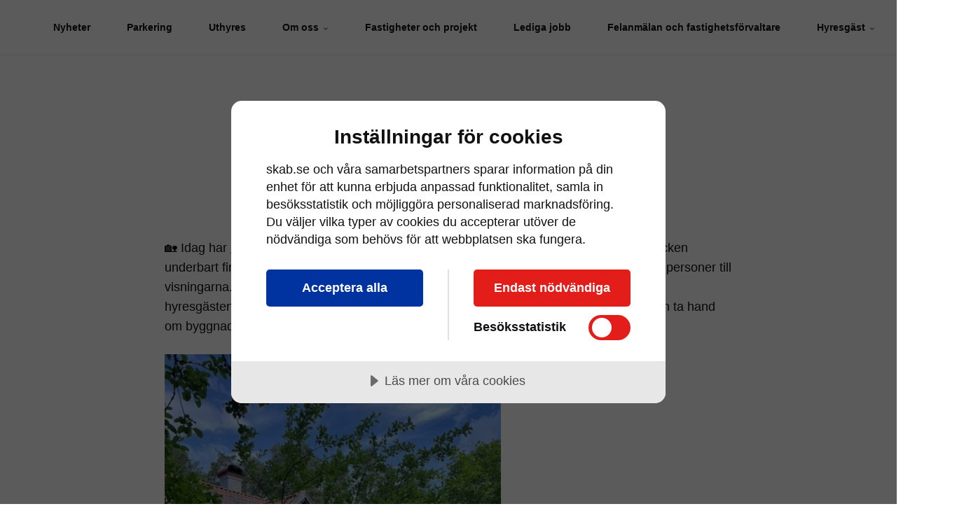

--- FILE ---
content_type: text/html; charset=utf-8
request_url: https://www.skab.se/nyheter/husvisning
body_size: 9826
content:

<!DOCTYPE html>
<html lang="sv">
<head>
    <link rel="preload" as="font" type="font/woff2" crossorigin href="/ig-assets/fonts/fontawesome-webfont.woff2?v=4.7.0">

    
    <link href="/sb/igloo-css-bundle.css.v639032935307063562" rel="stylesheet">
    <link rel="stylesheet" type="text/css" href="/css/generated-themes/ig-theme-ImhRUqYGEi7grOY2fVx5A.css?v=130120261256" />

    <meta charset="utf-8">
<meta http-equiv="x-ua-compatible" content="ie=edge">
<meta name="viewport" content="width=device-width, initial-scale=1">

<title>Husvisning | Sollentuna Kommunfastigheter</title>
<meta name="description" content="Sollentuna Kommunfastigheter AB, SKAB, &#xE4;r ett nybildat bolag i Sollentuna kommunkoncern. Vi &#xE4;ger egna fastigheter samt f&#xF6;rvaltar och utvecklar kommunens fastigheter.">

<meta property="og:title" content="Husvisning | Sollentuna Kommunfastigheter" />
<meta property="og:type" content="website" />
<meta property="og:description" content="Sollentuna Kommunfastigheter AB, SKAB, &#xE4;r ett nybildat bolag i Sollentuna kommunkoncern. Vi &#xE4;ger egna fastigheter samt f&#xF6;rvaltar och utvecklar kommunens fastigheter." />
<meta property="og:url" content="https://www.skab.se/nyheter/husvisning/">
<meta name="twitter:card" content="summary_large_image">


<meta name="twitter:title" content="Husvisning | Sollentuna Kommunfastigheter">
<meta name="twitter:description" content="Sollentuna Kommunfastigheter AB, SKAB, &#xE4;r ett nybildat bolag i Sollentuna kommunkoncern. Vi &#xE4;ger egna fastigheter samt f&#xF6;rvaltar och utvecklar kommunens fastigheter.">

    <meta property="og:image" content="https://www.skab.se/media/yl5piixf/exterior.jpg?upscale=false&width=1200" />
    <meta name="twitter:image" content="https://www.skab.se/media/yl5piixf/exterior.jpg?upscale=false&width=1200">

    <meta name="og:site_name" content="SKAB" />
    <meta name="og:email" content="info@skab.se" />


    <meta name="og:phone_number" content="08-579 210 00" />

    <link rel="icon" type="image/png" sizes="192x192" href="/media/ddxbolcp/favicon-skab.png?width=192&amp;height=192&amp;v=1dac17746531550">
    <link rel="icon" type="image/png" sizes="32x32" href="/media/ddxbolcp/favicon-skab.png?width=32&amp;height=32&amp;v=1dac17746531550">
    <link rel="icon" type="image/png" sizes="96x96" href="/media/ddxbolcp/favicon-skab.png?width=96&amp;height=96&amp;v=1dac17746531550">
    <link rel="icon" type="image/png" sizes="16x16" href="/media/ddxbolcp/favicon-skab.png?width=16&amp;height=16&amp;v=1dac17746531550">
    <meta name="msapplication-TileColor" content="#FFFFFF">
    <meta name="msapplication-TileImage" content="/media/ddxbolcp/favicon-skab.png?width=144&amp;height=144&amp;v=1dac17746531550">



        <script>
            (function(w,d,s,l,i){w[l]=w[l]||[];w[l].push({'gtm.start':
            new Date().getTime(),event:'gtm.js'});var f=d.getElementsByTagName(s)[0],
            j=d.createElement(s),dl=l!='dataLayer'?'&l='+l:'';j.async=true;j.src=
            'https://www.googletagmanager.com/gtm.js?id='+i+dl;f.parentNode.insertBefore(j,f);
            })(window,document,'script','dataLayer','GTM-PTB2RMVK');
        </script>


    <script>window.MSInputMethodContext && document.documentMode && document.write('<script src="/scripts/lib/ie11CustomProperties.js"><\x2fscript>');</script>
    <script data-lang="sv-SE" data-id="2984cf26-47c9-4a15-97dc-4fa6b6bd2dc6" src="https://cdn.cookietractor.com/cookietractor.js"></script>
    <meta name="google-site-verification" content="ztrcgk3TQJ32j00wDl_tChbrWF9tBQ9NtNojb5oJ-bs" />
    <script src="https://ajax.aspnetcdn.com/ajax/jQuery/jquery-3.0.0.min.js"></script>
    <script src="https://ajax.aspnetcdn.com/ajax/jquery.validate/1.16.0/jquery.validate.min.js"></script>
    <script src="https://ajax.aspnetcdn.com/ajax/mvc/5.2.3/jquery.validate.unobtrusive.min.js"></script>
</head>
<body class="page-loading " data-siteid="1295" data-culture="sv-SE">

    <a href="#content" class="button skip-link">Hoppa till huvudinneh&#xE5;ll</a>

    <div class="io-hook"></div>

<header class="top top--light top--big-width  top--navigation-right">
    <div class="top-inner">

        <div class="top__left">
            <a href="/" class="logo logo--on-light" title="SKAB">
                <img src="/media/a0dno5br/skab.png" alt="Sollentuna Kommunfastigheter AB">
            </a>
            <a href="/" class="logo logo--on-dark" title="SKAB">
                <img src="/media/a0dno5br/skab.png" alt="Sollentuna Kommunfastigheter AB">
            </a>
        </div>

        <div class="top__middle">
    <nav class="main-nav main-nav--main">
        <ul class="main-nav__ul main-nav__ul--first">
                <li class="main-nav__li main-nav__li--contact">
                    <a href="tel:08-579 210 00 " class="main-nav__a">
                        <i class="fa fa-phone" aria-hidden="true"></i> 08-579 210 00 
                    </a>
                </li>
                <li class="main-nav__li main-nav__li--contact">
                    <a href="mailto:info@skab.se" class="main-nav__a">
                        <i class="fa fa-envelope" aria-hidden="true"></i> info@skab.se
                    </a>
                </li>

                        <li class="main-nav__li ">
                                <a class="main-nav__a" href="/nyheter/">Nyheter</a>
                        </li>
                        <li class="main-nav__li ">
                                <a class="main-nav__a" href="/parkering/">Parkering</a>
                        </li>
                        <li class="main-nav__li ">
                                <a class="main-nav__a" href="/uthyres/">Uthyres</a>
                        </li>
                        <li class="main-nav__li main-nav__li--big ">
                            <a class="main-nav__a" href="/om-oss/">Om oss <i class="fa fa-chevron-down" aria-hidden="true"></i><button class="expand" tabindex="0" aria-label="Visa undersidor"><i class="fa fa-plus" aria-hidden="true"></i></button></a>
                            <ul class="main-nav__ul main-nav__ul--second main-nav__ul--big">
                                <li>
    <div class="grid grid--nav   row--flat  ">
        <div class="container ">
            <div class="row row--flat row--left row--v-top  ">

                    <div class="col-66 col-s-100">

<div class="grid-item grid-item--text ">
    <h2>Om oss</h2>
</div>                    </div>
                    <div class="col-100 col-s-100">
<div class="line-break "
     >
</div>                    </div>
                    <div class="col-20 col-m-33 col-s-100">

<div class="grid-item grid-item--links ">


    <nav class="navigation navigation--level-0" data-expand="true">
        <ul>
                <li class="">
                    <div>
                        <a href="/om-oss/styrelseordfoerande-har-ordet/" >Styrelseordf&#xF6;rande har ordet</a>
                    </div>
                </li>
                <li class="">
                    <div>
                        <a href="/om-oss/vd-har-ordet/" >VD har ordet</a>
                    </div>
                </li>
                <li class="">
                    <div>
                        <a href="/om-oss/vision-och-affaerside/" >Vision och aff&#xE4;rsid&#xE9;</a>
                    </div>
                </li>
                <li class="">
                    <div>
                        <a href="/om-oss/bakgrund-och-aegardirektiv/" >Bakgrund och &#xE4;gardirektiv</a>
                    </div>
                </li>
                <li class="">
                    <div>
                        <a href="/om-oss/maal-med-vaar-verksamhet/" >M&#xE5;l med v&#xE5;r verksamhet</a>
                    </div>
                </li>
                <li class="">
                    <div>
                        <a href="/om-oss/styrelse/" >Styrelse</a>
                    </div>
                </li>
        </ul>
    </nav>
</div>
                    </div>
                    <div class="col-20 col-m-33 col-s-100">

<div class="grid-item grid-item--links ">


    <nav class="navigation navigation--level-0" data-expand="true">
        <ul>
                <li class="">
                    <div>
                        <a href="/om-oss/ledningsgrupp/" >Ledningsgrupp</a>
                    </div>
                </li>
                <li class="">
                    <div>
                        <a href="/lediga-jobb/" >Lediga jobb</a>
                    </div>
                </li>
                <li class="">
                    <div>
                        <a href="/om-oss/aarsredovisning/" >&#xC5;rsredovisning</a>
                    </div>
                </li>
                <li class="">
                    <div>
                        <a href="/om-oss/haallbarhet-i-fokus/" >H&#xE5;llbarhet i fokus</a>
                    </div>
                        <ul>
                        </ul>
                </li>
                <li class="">
                    <div>
                        <a href="/om-oss/uppfoerandekod-entreprenoerer/" >Uppf&#xF6;randekod entrepren&#xF6;rer</a>
                    </div>
                </li>
                <li class="">
                    <div>
                        <a href="/om-oss/policy-och-riktlinjer-avseende-mutor/" >Policy och riktlinjer avseende mutor</a>
                    </div>
                </li>
        </ul>
    </nav>
</div>
                    </div>
                    <div class="col-20 col-m-33 col-s-100">

<div class="grid-item grid-item--links ">


    <nav class="navigation navigation--level-0" data-expand="true">
        <ul>
                <li class="">
                    <div>
                        <a href="/om-oss/visselblaasningsfunktion/" >Visselbl&#xE5;sningsfunktion</a>
                    </div>
                </li>
                <li class="">
                    <div>
                        <a href="/om-oss/upphandling/" >Upphandling</a>
                    </div>
                </li>
                <li class="">
                    <div>
                        <a href="/om-oss/bid-tureberg/" >BID Tureberg</a>
                    </div>
                </li>
                <li class="">
                    <div>
                        <a href="/om-oss/bid-rotebro/" >BID Rotebro</a>
                    </div>
                </li>
                <li class="">
                    <div>
                        <a href="/om-oss/saekerhet/" >S&#xE4;kerhet</a>
                    </div>
                </li>
                <li class="">
                    <div>
                        <a href="/om-oss/raettvist-byggande/" >R&#xE4;ttvist byggande</a>
                    </div>
                        <ul>
                        </ul>
                </li>
        </ul>
    </nav>
</div>
                    </div>
                    <div class="col-10 col-m-20 col-s-100">

<div class="grid-item grid-item--text ">
    
</div>                    </div>
                    <div class="col-25 col-m-50 col-s-100">
<div class="grid-item grid-item--card card card--35 light-color no-hover-effect">
            <span class="card__text card__text--big v-align-bottom text-center">
                <span class="card__text-inner">
                    <span class="card__header act-heading">Kontakta oss</span>
                    <span></span>

                        <span class="card__button">
        <a href="/kontakt/"  title="Kontakt" class="button button--default button--theme button--solid">
            <span class="button__text">Kontakta oss</span>
            <img class="button__arrow" src="/ig-assets/svg/Pil.svg" />
        </a>
                        </span>
                </span>
            </span>
            <div class="card__bg lazyload" data-bgset="/media/1ezpoaqq/jela_skab_230920_548_r_medarbetare_lowres.jpg?width=325&amp;height=378&amp;quality=80&amp;v=1dafd159c37e3e0"></div>

        <div class="card__overlay" style="opacity:0.40"></div>

</div>                    </div>
            </div>
        </div>
            <div class="block__background lazyload"
                 data-bgset="/media/bpenq2jh/ljusblaa1.png?upscale=false&width=1280 1280w,
        		/media/bpenq2jh/ljusblaa1.png?upscale=false&width=1600 1600w,
        		/media/bpenq2jh/ljusblaa1.png?upscale=false&width=1920 1920w"
                 data-sizes="auto">
            </div>
    </div>
                                </li>
                            </ul>
                        </li>
                        <li class="main-nav__li ">
                                <a class="main-nav__a" href="/fastigheter-och-projekt/">Fastigheter och projekt</a>
                        </li>
                        <li class="main-nav__li ">
                                <a class="main-nav__a" href="/lediga-jobb/">Lediga jobb</a>
                        </li>
                        <li class="main-nav__li ">
                                <a class="main-nav__a" href="/felanmaelan-och-fastighetsfoervaltare/">Felanm&#xE4;lan och fastighetsf&#xF6;rvaltare</a>
                        </li>
                        <li class="main-nav__li main-nav__li--big ">
                            <a class="main-nav__a" href="/hyresgaest/">Hyresg&#xE4;st <i class="fa fa-chevron-down" aria-hidden="true"></i><button class="expand" tabindex="0" aria-label="Visa undersidor"><i class="fa fa-plus" aria-hidden="true"></i></button></a>
                            <ul class="main-nav__ul main-nav__ul--second main-nav__ul--big">
                                <li>
    <div class="grid grid--nav   row--flat  ">
        <div class="container ">
            <div class="row row--flat row--left row--v-top  ">

                    <div class="col-66 col-s-100">

<div class="grid-item grid-item--text ">
    <h2>Hyresgäst</h2>
</div>                    </div>
                    <div class="col-100 col-s-100">
<div class="line-break "
     >
</div>                    </div>
                    <div class="col-20 col-m-33 col-s-100">

<div class="grid-item grid-item--links ">


    <nav class="navigation navigation--level-0" data-expand="true">
        <ul>
                <li class="">
                    <div>
                        <a href="/hyresgaest/akuta-fel/" >Akuta fel</a>
                    </div>
                </li>
                <li class="">
                    <div>
                        <a href="/hyresgaest/avfall/" >Avfall</a>
                    </div>
                </li>
                <li class="">
                    <div>
                        <a href="/hyresgaest/brandskydd/" >Brandskydd</a>
                    </div>
                </li>
                <li class="">
                    <div>
                        <a href="/hyresgaest/energispartips/" >Energispartips</a>
                    </div>
                </li>
                <li class="">
                    <div>
                        <a href="/hyresgaest/fastighetsfoervaltare/" >Fastighetsf&#xF6;rvaltare</a>
                    </div>
                </li>
                <li class="">
                    <div>
                        <a href="/hyresgaest/felanmaelan/" >Felanm&#xE4;lan</a>
                    </div>
                </li>
                <li class="">
                    <div>
                        <a href="/hyresgaest/foersaekring/" >F&#xF6;rs&#xE4;kring</a>
                    </div>
                </li>
        </ul>
    </nav>
</div>
                    </div>
                    <div class="col-20 col-m-33 col-s-100">

<div class="grid-item grid-item--links ">


    <nav class="navigation navigation--level-0" data-expand="true">
        <ul>
                <li class="">
                    <div>
                        <a href="/hyresgaest/hyresavtal/" >Hyresavtal</a>
                    </div>
                </li>
                <li class="">
                    <div>
                        <a href="/hyresgaest/hoest-loevupptagning/" >H&#xF6;st - L&#xF6;vupptagning</a>
                    </div>
                </li>
                <li class="">
                    <div>
                        <a href="/hyresgaest/kallt-eller-varmt-i-lokalen/" >Kallt eller varmt i lokalen</a>
                    </div>
                </li>
                <li class="">
                    <div>
                        <a href="/hyresgaest/kundportal/" >Kundportal</a>
                    </div>
                </li>
                <li class="">
                    <div>
                        <a href="/hyresgaest/lokalvaard/" >Lokalv&#xE5;rd</a>
                    </div>
                </li>
                <li class="">
                    <div>
                        <a href="/hyresgaest/sanering-av-skadedjur/" >Sanering av skadedjur</a>
                    </div>
                </li>
                <li class="">
                    <div>
                        <a href="/hyresgaest/skadegoerelse/" >Skadeg&#xF6;relse</a>
                    </div>
                </li>
        </ul>
    </nav>
</div>
                    </div>
                    <div class="col-20 col-m-33 col-s-100">

<div class="grid-item grid-item--links ">


    <nav class="navigation navigation--level-0" data-expand="true">
        <ul>
                <li class="">
                    <div>
                        <a href="/hyresgaest/snoe-och-halka/" >Sn&#xF6; och halka</a>
                    </div>
                </li>
                <li class="">
                    <div>
                        <a href="/hyresgaest/saekerhetsrutiner-infoer-lov-och-ledighet/" >S&#xE4;kerhetsrutiner inf&#xF6;r lov och ledighet</a>
                    </div>
                </li>
                <li class="">
                    <div>
                        <a href="/hyresgaest/underhaallsplan-2025/" >Underh&#xE5;llsplan 2025</a>
                    </div>
                </li>
                <li class="">
                    <div>
                        <a href="/hyresgaest/uppfoerandekod-entrepenoerer/" >Uppf&#xF6;randekod entrepen&#xF6;rer</a>
                    </div>
                </li>
                <li class="">
                    <div>
                        <a href="/hyresgaest/vattensamlingar-paa-gaarden/" >Vattensamlingar p&#xE5; g&#xE5;rden</a>
                    </div>
                </li>
                <li class="">
                    <div>
                        <a href="/hyresgaest/ventilation/" >Ventilation</a>
                    </div>
                </li>
                <li class="">
                    <div>
                        <a href="/hyresgaest/vaarstaedning-och-sandupptagning/" >V&#xE5;rst&#xE4;dning och sandupptagning</a>
                    </div>
                </li>
        </ul>
    </nav>
</div>
                    </div>
                    <div class="col-10 col-m-20 col-s-100">

<div class="grid-item grid-item--text ">
    
</div>                    </div>
                    <div class="col-25 col-m-50 col-s-100">
<div class="grid-item grid-item--card card card--35 light-color no-hover-effect">
            <span class="card__text card__text--big v-align-bottom text-center">
                <span class="card__text-inner">
                    <span class="card__header act-heading">Felanm&#xE4;lan</span>
                    <span></span>

                        <span class="card__button">
        <a href="/felanmaelan-och-fastighetsfoervaltare/"  title="Felanm&#xE4;lan och fastighetsf&#xF6;rvaltare" class="button button--default button--theme-alt button--solid">
            <span class="button__text">Till felanm&#xE4;lan</span>
            <img class="button__arrow" src="/ig-assets/svg/Pil.svg" />
        </a>
                        </span>
                </span>
            </span>
            <div class="card__bg lazyload" data-bgset="/media/olvj11kn/el-robin.jpg?rxy=0.48621553884711777,0.2714447910005612&amp;width=325&amp;height=378&amp;quality=80&amp;v=1daa84314c34e30"></div>

        <div class="card__overlay" style="opacity:0.40"></div>

</div>                    </div>
            </div>
        </div>
            <div class="block__background lazyload"
                 data-bgset="/media/bpenq2jh/ljusblaa1.png?upscale=false&width=1280 1280w,
        		/media/bpenq2jh/ljusblaa1.png?upscale=false&width=1600 1600w,
        		/media/bpenq2jh/ljusblaa1.png?upscale=false&width=1920 1920w"
                 data-sizes="auto">
            </div>
    </div>
                                </li>
                            </ul>
                        </li>



                <li class="main-nav__li main-nav__li--btn show--m">
                             <a href="/kontakt/"  title="Kontakt" class="button button--default button--dark button--border">Kontakt</a>

                </li>

        </ul>

    </nav>
</div>

<div class="top__right hide--m">
    <nav class="main-nav main-nav--side">
        <ul class="main-nav__ul main-nav__ul--first">


                <li class="main-nav__li main-nav__li--btn ">
                             <a href="/kontakt/"  title="Kontakt" class="button button--default button--dark button--border">Kontakt</a>

                </li>
        </ul>

    </nav>
</div>



        <nav class="mobile-actions">
            <ul>
                <li>
                    <button class="hamburger" type="button" aria-label="Show navigation">
                        <span class="hamburger-box">
                            <span class="hamburger-inner"></span>
                        </span>
                    </button>
                </li>
            </ul>
        </nav>
    </div>
</header>
    <main id="content">
        

<section class="block post white-bg">

    <div class="block__header">
        <h1>Husvisning</h1>
        <div class="post__header">
                <div class="post__meta">
                     01 juni 2024
                </div>
        </div>
    </div>

    <div class="block__body">


        <div class="post__body">

            <p>🏡 Idag har <a href="https://www.linkedin.com/in/ACoAAAyFfwIB36aNMmyJsms4B54zpfeaTD7ogsE" target="_self" class="app-aware-link " data-test-app-aware-link=""></a><a id="ember3028" href="https://www.linkedin.com/in/susanna-a-4aa42b5a/" class="ember-view">Susanna Arbro</a>, <a href="https://www.linkedin.com/in/ACoAAA3qBeIBfPBP8h1QVt7lbUqzowpC0-w0in8" target="_self" class="app-aware-link " data-test-app-aware-link=""></a><a id="ember3029" href="https://www.linkedin.com/in/johanneslindqvist/" class="ember-view">Johannes Lindqvist</a> och <a href="https://www.linkedin.com/in/ACoAABrJyCUBMhRS0CBwyJbbUqcZVzNEDB87lDI" target="_self" class="app-aware-link " data-test-app-aware-link=""></a><a id="ember3030" href="https://www.linkedin.com/in/ida-andersson-88561b106/" class="ember-view">Ida Andersson</a> haft visning på två stycken underbart fina och charmiga hus: Kråkan och Johannesfred. Det kom många engagerade personer till visningarna. Så roligt att träffa er alla! Nu återstår arbetet med att utse den mest lämpade hyresgästen. Vi kommer att prioritera sökande som har ett intresse av att bo i och som kan ta hand om byggnaden och tillhörande mark för att hjälpa till att bevara kommunens kulturmiljö.</p>
<p><img src="/media/yl5piixf/exterior.jpg?rmode=max&amp;width=480&amp;height=640" alt="" width="480" height="640"></p>



<div class="share">
	<h6>Dela</h6>
	<ul class="share-list">
		<li class="share-facebook"><a href="http://www.facebook.com/sharer.php?u=https://www.skab.se/nyheter/husvisning/" data-height="520" data-width="350" target="_blank" title="Facebook"><i class="fa fa-facebook" aria-hidden="true"></i></a></li>
		<li class="share-twitter"><a href="http://twitter.com/share?url=https://www.skab.se/nyheter/husvisning/" data-height="240" data-width="450" target="_blank" title="Twitter"><i class="fa fa-twitter" aria-hidden="true"></i></a></li>
		<li class="share-linkedin"><a href="https://www.linkedin.com/shareArticle?url=https://www.skab.se/nyheter/husvisning/" data-height="520" data-width="350" target="_blank" title="Linked In"><i class="fa fa-linkedin" aria-hidden="true"></i></a></li>
		<li class="share-email"><a href="mailto:?body=https://www.skab.se/nyheter/husvisning/" title="E-post"><i class="fa fa-envelope-o" aria-hidden="true"></i></a></li>
	</ul>
</div>
                    <br>
                    <div id="disqus_thread"></div>
                    <script>
						(function() {
						var d = document, s = d.createElement('script');
						s.src = 'https://.disqus.com/embed.js';
						s.setAttribute('data-timestamp', +new Date());
						(d.head || d.body).appendChild(s);
						})();
                    </script>

        </div>

    </div>

</section>




    <section class="block feed gray-bg">

        <div class="container">

            <div class="row row--center box-wrap">

                    <div class="col-33 col-s-100">
                        <article class="box">
                                <div class="box__image">
                                    <a href="/nyheter/god-jul-och-gott-nytt-aar/" title="God Jul och Gott Nytt &#xC5;r!" tabindex="-1">
                                        <img class="lazyload"
                                             src="/media/hosnnw2s/_g5a0353.jpg?width=10&amp;height=7&amp;quality=80&amp;v=1dc70f5cbf17650"
                                             data-sizes="auto"
                                             data-srcset="/media/hosnnw2s/_g5a0353.jpg?width=300&amp;height=210&amp;quality=80&amp;v=1dc70f5cbf17650 300w,
                                    	    /media/hosnnw2s/_g5a0353.jpg?width=500&amp;height=350&amp;quality=80&amp;v=1dc70f5cbf17650 500w,
                                    	    /media/hosnnw2s/_g5a0353.jpg?width=1000&amp;height=700&amp;quality=80&amp;v=1dc70f5cbf17650 1000w"
                                             alt="God Jul och Gott Nytt &#xC5;r!">
                                    </a>
                                </div>
                            <div class="box__text">
                                <h3 class="h5"><a title="God Jul och Gott Nytt &#xC5;r!" href="/nyheter/god-jul-och-gott-nytt-aar/">God Jul och Gott Nytt &#xC5;r!</a></h3>
                                    <div class="box__meta">
                                         19 december 2025
                                    </div>
                                <p></p>
                            </div>
                        </article>
                    </div>
                    <div class="col-33 col-s-100">
                        <article class="box">
                                <div class="box__image">
                                    <a href="/nyheter/varmt-vaelkommen-david/" title="Varmt v&#xE4;lkommen David Vestberg, upphandlingsansvarig " tabindex="-1">
                                        <img class="lazyload"
                                             src="/media/0zzpu54q/david-vesterberg.jpg?width=10&amp;height=7&amp;quality=80&amp;v=1dc62d8d956bab0"
                                             data-sizes="auto"
                                             data-srcset="/media/0zzpu54q/david-vesterberg.jpg?width=300&amp;height=210&amp;quality=80&amp;v=1dc62d8d956bab0 300w,
                                    	    /media/0zzpu54q/david-vesterberg.jpg?width=500&amp;height=350&amp;quality=80&amp;v=1dc62d8d956bab0 500w,
                                    	    /media/0zzpu54q/david-vesterberg.jpg?width=1000&amp;height=700&amp;quality=80&amp;v=1dc62d8d956bab0 1000w"
                                             alt="Varmt v&#xE4;lkommen David Vestberg, upphandlingsansvarig ">
                                    </a>
                                </div>
                            <div class="box__text">
                                <h3 class="h5"><a title="Varmt v&#xE4;lkommen David Vestberg, upphandlingsansvarig " href="/nyheter/varmt-vaelkommen-david/">Varmt v&#xE4;lkommen David Vestberg, upphandlingsansvarig </a></h3>
                                    <div class="box__meta">
                                         01 december 2025
                                    </div>
                                <p></p>
                            </div>
                        </article>
                    </div>
                    <div class="col-33 col-s-100">
                        <article class="box">
                                <div class="box__image">
                                    <a href="/nyheter/invigning-av-kulturskolan/" title="Invigning av Kulturskolan!" tabindex="-1">
                                        <img class="lazyload"
                                             src="/media/2gilyyze/bandet.jpg?width=10&amp;height=7&amp;quality=80&amp;v=1dc5d26d138c010"
                                             data-sizes="auto"
                                             data-srcset="/media/2gilyyze/bandet.jpg?width=300&amp;height=210&amp;quality=80&amp;v=1dc5d26d138c010 300w,
                                    	    /media/2gilyyze/bandet.jpg?width=500&amp;height=350&amp;quality=80&amp;v=1dc5d26d138c010 500w,
                                    	    /media/2gilyyze/bandet.jpg?width=1000&amp;height=700&amp;quality=80&amp;v=1dc5d26d138c010 1000w"
                                             alt="Invigning av Kulturskolan!">
                                    </a>
                                </div>
                            <div class="box__text">
                                <h3 class="h5"><a title="Invigning av Kulturskolan!" href="/nyheter/invigning-av-kulturskolan/">Invigning av Kulturskolan!</a></h3>
                                    <div class="box__meta">
                                         24 november 2025
                                    </div>
                                <p></p>
                            </div>
                        </article>
                    </div>

            </div>

        </div>

            <div class="text-center">
                <div class="button-wrap">
                    <br>
                    <a href="/nyheter/" class="button button--dark">Visa fler</a>
                </div>
            </div>

    </section>

    </main>


<footer class="footer footer--dark light-color">

        <div class="container container--standard footer-grid">
            <div class="row">

                    <div class="col-25 col-m-50 col-s-100">


<div class="footer-item footer-item--contact text-left">

        <h2 class="h6">Kontakta oss</h2>
    <address>
        <ul class="contact-list">
                <li>
                    <i class="fa fa-map-marker" aria-hidden="true"></i>
                     Turebergs torg 1<br/>191 86 Sollentuna
                </li>
                <li>
                    <a href="tel:08-579 210 00"><i class="fa fa-phone" aria-hidden="true"></i> 08-579 210 00</a>
                </li>
                <li>
                    <a href="mailto:info@skab.se"><i class="fa fa-envelope" aria-hidden="true"></i> info@skab.se</a>
                </li>
        </ul>
    </address>

</div>
                    </div>
                    <div class="col-25 col-m-50 col-s-100">


<div class="footer-item footer-item--links">


    <nav class="navigation navigation--level-1" data-expand="true">
        <ul>
                    <li class="">
                        <div>
                            <a href="/uthyres/">Uthyres</a>
                        </div>
                    </li>
                    <li class="">
                        <div>
                            <a href="/om-oss/">Om oss</a>
                        </div>
                            <ul>
                            </ul>
                    </li>
                    <li class="">
                        <div>
                            <a href="/fastigheter-och-projekt/">Fastigheter och projekt</a>
                        </div>
                            <ul>
                            </ul>
                    </li>
                    <li class="">
                        <div>
                            <a href="/felanmaelan-och-fastighetsfoervaltare/">Felanm&#xE4;lan och fastighetsf&#xF6;rvaltare</a>
                        </div>
                            <ul>
                            </ul>
                    </li>
                    <li class="">
                        <div>
                            <a href="/lediga-jobb/">Lediga jobb</a>
                        </div>
                    </li>
                    <li class="">
                        <div>
                            <a href="/hyresgaest/">Hyresg&#xE4;st</a>
                        </div>
                            <ul>
                            </ul>
                    </li>
        </ul>
    </nav>
</div>

                    </div>
                    <div class="col-25 col-m-50 col-s-100">


<div class="footer-item footer-item--logos text-left">


        <ul>
                    <li style="width: 250px">
                            <div><img src="/media/dviom5eq/skab.svg" alt=""></div>
                    </li>
        </ul>

</div>
                    </div>
                    <div class="col-25 col-m-50 col-s-100">


<div class="footer-item footer-item--social-links text-right">


    <ul class="social-nav" itemscope itemtype="http://schema.org/Organization">
        <link itemprop="url" href="https://www.skab.se/nyheter/husvisning/">

            <li><a itemprop="sameAs" href="https://www.facebook.com/profile.php?id=100086784766898#" target="_blank" title="Facebook" rel="noopener"><i class="fa fa-facebook" aria-hidden="true"></i></a></li>
            <li><a itemprop="sameAs" href="https://www.instagram.com/sollentunakommunfastigheterab?igsh=eGZ6NjFjcmp1a2c2" target="_blank" title="Instagram" rel="noopener"><i class="fa fa-instagram" aria-hidden="true"></i></a></li>
            <li><a itemprop="sameAs" href="https://www.linkedin.com/company/sollentuna-kommunfastigheter-ab-skab/" target="_blank" title="Linked In" rel="noopener"><i class="fa fa-linkedin" aria-hidden="true"></i></a></li>
    </ul>

</div>
                    </div>
                    <div class="col-100 col-s-100">

<div class="line-break "
     
     style="height: 40px;"
     >
</div>
                    </div>
                    <div class="col-100 col-s-100">


<div class="footer-item footer-item--text text-center">

    <div>
        <p style="text-align: center;"><span class="text-small">Created by <a href="https://www.webmind.se/">Webmind </a>© 2024 SKAB</span></p>
    </div>

</div>
                    </div>

            </div>
        </div>


    <a href="https://www.iglootheme.com/" target="_blank" rel="noopener" class="igloo-symbol" title="Powered by Igloo" aria-label="Powered by Igloo" tabindex="-1">
        <svg width="26px" height="14px" viewBox="0 0 26 14" version="1.1" xmlns="http://www.w3.org/2000/svg" xmlns:xlink="http://www.w3.org/1999/xlink" aria-hidden="true">
            <defs></defs>
            <g id="Page-1" stroke="none" stroke-width="1" fill="none" fill-rule="evenodd">
                <g id="igloo_symbol" fill="#FFFFFF" fill-rule="nonzero">
                    <path d="M1.3109849,13.1780822 C1.3109849,6.63398364 6.54433521,1.3289436 13,1.3289436 C19.4556648,1.3289436 24.6890151,6.63398364 24.6890151,13.1780822 L26,13.1780822 C26,5.90002836 20.1797017,4.45652266e-16 13,0 C5.82029824,-4.45652266e-16 8.79259875e-16,5.90002836 0,13.1780822 L1.3109849,13.1780822 Z"></path>
                    <path d="M5.87840007,13.1780822 C5.87840012,9.15559265 9.1079176,5.89472064 13.0917293,5.89472064 C17.0755409,5.89472064 20.3050584,9.15559265 20.3050585,13.1780822 L22.260274,13.1780822 C22.2602738,8.06377407 18.154173,3.91780822 13.0890411,3.91780822 C8.02390909,3.91780822 3.9178083,8.06377407 3.91780822,13.1780822 L5.87840007,13.1780822 Z"></path>
                    <path d="M13.1780822,8.01369863 C10.3258719,8.01369863 8.01369863,10.3258719 8.01369863,13.1780822 L18.3424658,13.1780822 C18.3424658,10.3258719 16.0302925,8.01369863 13.1780822,8.01369863 Z"></path>
                </g>
            </g>
        </svg>
    </a>

</footer>

<a href="#content" title="&#xC5;k till toppen" class="to-top to-top--">
    <i class="fa fa-chevron-up" aria-hidden="true"></i>
    <span class="sr-only">&#xC5;k till toppen</span>
</a> 


    <div class="pswp" tabindex="-1" role="dialog" aria-hidden="true">
    <div class="pswp__bg"></div>
    <div class="pswp__scroll-wrap">
 
       <div class="pswp__container">
           <div class="pswp__item"></div>
           <div class="pswp__item"></div>
           <div class="pswp__item"></div>
        </div>
 
        <div class="pswp__ui pswp__ui--hidden">
            <div class="pswp__top-bar">
                <div class="pswp__counter"></div>
                <button class="pswp__button pswp__button--close" title="St&#xE4;ng (Esc)"></button>
                <button class="pswp__button pswp__button--share" title="Dela"></button>
                <button class="pswp__button pswp__button--fs" title="Helsk&#xE4;rm"></button>
                <button class="pswp__button pswp__button--zoom" title="Zoom"></button>
                <div class="pswp__preloader">
                    <div class="pswp__preloader__icn">
                      <div class="pswp__preloader__cut">
                        <div class="pswp__preloader__donut"></div>
                      </div>
                    </div>
                </div>
            </div>
            <div class="pswp__share-modal pswp__share-modal--hidden pswp__single-tap">
                <div class="pswp__share-tooltip"></div> 
            </div>
            <button class="pswp__button pswp__button--arrow--left" title="F&#xF6;reg&#xE5;ende (v&#xE4;nster pil)">
            </button>
            <button class="pswp__button pswp__button--arrow--right" title="N&#xE4;sta (h&#xF6;ger pil)">
            </button>
            <div class="pswp__caption">
                <div class="pswp__caption__center"></div>
            </div>
        </div>
    </div>
</div>

        <script async src="https://www.googletagmanager.com/gtag/js?id="></script>
        <script>
            window.dataLayer = window.dataLayer || [];
            function gtag(){dataLayer.push(arguments);}
            gtag('js', new Date());
            gtag('config', '');
        </script>

    <script type="application/ld+json">
        {
        "@context": "http://schema.org",
        "@type": "Organization",
        "url": "https://www.skab.se/"
,"name": "Sollentuna Kommunfastigheter AB","logo": "/media/frwdszwu/skaermavbild-2024-04-24-kl-141531.png"
,"telephone":"08-579 210 00"        }
    </script>


        <noscript>
            <iframe src="https://www.googletagmanager.com/ns.html?id=GTM-PTB2RMVK" height="0" width="0" style="display:none;visibility:hidden"></iframe>
        </noscript>


    <script src="/sb/igloo-js-bundle.js.v639032935307063562"></script>
    
    <script type="application/ld+json">
        {
        "@context": "http://schema.org",
        "@type": "NewsArticle",
        "mainEntityOfPage": {
        "@type": "WebPage",
        "@id": "https://www.skab.se/nyheter/husvisning/"
        },
        "headline": "Husvisning",
        "image": [
        "https://www.skab.se/media/yl5piixf/exterior.jpg"
        ],
        "datePublished": "2024-06-01 12:00:00",
        "dateModified": "2024-06-05 10:18:38",
        "author": {
        "@type": "Organization",
        "name": "Sollentuna Kommunfastigheter AB"
        },
        "publisher": {
        "@type": "Organization",
        "name": "Sollentuna Kommunfastigheter AB",
        "logo": {
            "@type": "ImageObject",
            "url": "/media/frwdszwu/skaermavbild-2024-04-24-kl-141531.png"
        }
        },
        "description": ""
        }
    </script>

</body>
</html>

--- FILE ---
content_type: text/css
request_url: https://www.skab.se/css/generated-themes/ig-theme-ImhRUqYGEi7grOY2fVx5A.css?v=130120261256
body_size: 194
content:
:root{--white:#fff;--black:#000;--theme:#e31d1a;--theme-rgb:227,29,26;--theme-darker:#CC1A17;--theme-contrast:#FFF;--theme-alt:#f7a600;--theme-alt-darker:#DE9500;--heading-dark:#111;--text-dark:#111;--background-dark:#0032a0;--background-dark-lighter:#0C3CA4;--border-dark:rgba(0,0,0,0.08);--heading-light:#FFF;--text-light:#FFF;--background-light:#EFF2FA;--border-light:rgba(255,255,255,0.1);--selected-nav-item:#E31D1A;--header-height:78px;--logo-padding:9px;--pre-top-height:30px;--top-combo-calc:calc(var(--header-height) + var(--pre-top-height));--navigation-padding:26px;--navigation-font-size:0.875rem;--navigation-font-weight:bold;--grid-width-small:850px;--grid-width:1300px;--grid-width-big:1600px;--grid-gutter:30px;--grid-gutter-half:calc(var(--grid-gutter) / 2);--button-border-radius:0;--body-font:"Arial",sans-serif;--heading-font:"Arial",sans-serif;--font-size:1.11rem;--font-size-big:1.52rem;--font-size-small:0.75rem;--body-line-height:1.6;--font-size-h1:3.5rem;--font-size-h2:2.25rem;--font-size-h3:1.82rem;--font-size-h4:1.5rem;--font-size-h5:1.2rem;--font-size-h6:1.63rem;--hero-heading:3.75rem;--heading-line-height:1.5;--font-weight-normal:normal;--font-weight-light:300;--font-weight-bold:bold;--font-weight-bolder:bolder;--body-font-weight:normal;--heading-font-weight:bold;--text-big-font-weight:300;--success:#0032a0;--error:#E31D1A}@media only screen and (max-width:1200px){:root{--navigation-padding:15px}}@media only screen and (max-width:992px){:root{--header-height:65px;--grid-gutter:15px;--logo-padding:12px;--navigation-font-size:1rem}}@media only screen and (max-width:768px){:root{--grid-gutter:15px;--hero-heading:2.5rem}}@media only screen and (max-width:480px){:root{--grid-gutter:15px}}


--- FILE ---
content_type: image/svg+xml
request_url: https://www.skab.se/media/dviom5eq/skab.svg
body_size: 6014
content:
<svg xmlns="http://www.w3.org/2000/svg" xmlns:xlink="http://www.w3.org/1999/xlink" width="306" height="98" viewBox="0 0 306 98" version="1.1">
    <g id="Symbols" stroke="none" stroke-width="1" fill="none" fill-rule="evenodd">
        <g id="Ikoner/logo-skab-liggande-neg" transform="translate(1.000000, 1.000000)">
            <g id="Group-61" transform="translate(66.000000, 36.000000)" fill="#FFFFFF">
                <g id="Group">
                    <path d="M21.8564,10.8929 C20.8344,10.0639 19.8144,9.4509 18.7934,9.0499 C17.7724,8.6519 16.7834,8.4529 15.8264,8.4529 C14.6134,8.4529 13.6254,8.7399 12.8604,9.3139 C12.0934,9.8879 11.7104,10.6379 11.7104,11.5639 C11.7104,12.2009 11.9024,12.7289 12.2854,13.1419 C12.6684,13.5569 13.1694,13.9149 13.7924,14.2189 C14.4144,14.5229 15.1164,14.7859 15.8984,15.0079 C16.6784,15.2329 17.4534,15.4719 18.2184,15.7269 C21.2814,16.7479 23.5234,18.1119 24.9424,19.8179 C26.3624,21.5249 27.0724,23.7499 27.0724,26.4929 C27.0724,28.3449 26.7604,30.0199 26.1384,31.5189 C25.5164,33.0189 24.6084,34.3029 23.4114,35.3699 C22.2144,36.4409 20.7474,37.2689 19.0084,37.8599 C17.2684,38.4499 15.2994,38.7449 13.0984,38.7449 C8.5374,38.7449 4.3084,37.3889 0.4174,34.6769 L4.4364,27.1159 C5.8394,28.3599 7.2274,29.2859 8.5994,29.8909 C9.9714,30.4969 11.3284,30.7999 12.6684,30.7999 C14.1994,30.7999 15.3394,30.4499 16.0894,29.7469 C16.8374,29.0469 17.2134,28.2469 17.2134,27.3559 C17.2134,26.8139 17.1184,26.3429 16.9264,25.9439 C16.7354,25.5449 16.4164,25.1789 15.9694,24.8429 C15.5234,24.5089 14.9414,24.1969 14.2224,23.9089 C13.5044,23.6219 12.6344,23.3039 11.6154,22.9529 C10.4024,22.5699 9.2134,22.1479 8.0494,21.6839 C6.8844,21.2219 5.8484,20.6079 4.9394,19.8419 C4.0304,19.0769 3.2954,18.1119 2.7384,16.9469 C2.1794,15.7829 1.9004,14.3069 1.9004,12.5199 C1.9004,10.7339 2.1954,9.1149 2.7864,7.6629 C3.3754,6.2119 4.2054,4.9669 5.2744,3.9309 C6.3424,2.8939 7.6504,2.0869 9.1994,1.5139 C10.7454,0.9399 12.4764,0.6529 14.3904,0.6529 C16.1764,0.6529 18.0434,0.8999 19.9904,1.3939 C21.9344,1.8899 23.8004,2.6149 25.5884,3.5719 L21.8564,10.8929 Z" id="Fill-1"/>
                    <polygon id="Fill-3" points="40.0117 16.5404 51.4487 1.6574 63.0297 1.6574 48.7207 18.7414 64.3697 37.7394 52.2147 37.7394 40.0117 22.0914 40.0117 37.7394 30.6327 37.7394 30.6327 1.6574 40.0117 1.6574"/>
                    <path d="M90.4101,24.3402 L86.1981,12.3282 L81.9881,24.3402 L90.4101,24.3402 Z M92.8991,31.4712 L79.4991,31.4712 L77.3461,37.7392 L67.3451,37.7392 L81.0781,1.6572 L91.3191,1.6572 L105.0551,37.7392 L95.0531,37.7392 L92.8991,31.4712 Z" id="Fill-5"/>
                    <path d="M117.6728,30.4652 L119.7298,30.4652 C122.0908,30.4652 123.7818,30.1622 124.8028,29.5562 C125.8238,28.9512 126.3348,27.9782 126.3348,26.6372 C126.3348,25.2982 125.8238,24.3242 124.8028,23.7182 C123.7818,23.1122 122.0908,22.8102 119.7298,22.8102 L117.6728,22.8102 L117.6728,30.4652 Z M117.6728,15.8212 L119.3958,15.8212 C122.3298,15.8212 123.7978,14.6572 123.7978,12.3282 C123.7978,10.0012 122.3298,8.8362 119.3958,8.8362 L117.6728,8.8362 L117.6728,15.8212 Z M108.2928,1.6572 L122.2668,1.6572 C125.5838,1.6572 128.1048,2.4552 129.8278,4.0492 C131.5498,5.6462 132.4108,7.9432 132.4108,10.9412 C132.4108,12.7592 132.0848,14.2682 131.4298,15.4632 C130.7768,16.6592 129.7798,17.6732 128.4408,18.5022 C129.7798,18.7582 130.9198,19.1492 131.8608,19.6742 C132.8018,20.2002 133.5678,20.8472 134.1588,21.6122 C134.7478,22.3792 135.1708,23.2392 135.4268,24.1972 C135.6818,25.1542 135.8098,26.1752 135.8098,27.2602 C135.8098,28.9512 135.5138,30.4492 134.9238,31.7582 C134.3328,33.0672 133.5038,34.1672 132.4348,35.0612 C131.3658,35.9532 130.0678,36.6232 128.5348,37.0702 C127.0038,37.5172 125.2818,37.7402 123.3678,37.7402 L108.2928,37.7402 L108.2928,1.6572 Z" id="Fill-7"/>
                    <path d="M11.1533,54.0121 C11.1533,54.3501 11.2173,54.6601 11.3443,54.9461 C11.4723,55.2321 11.6453,55.4791 11.8623,55.6891 C12.0813,55.9001 12.3343,56.0631 12.6233,56.1801 C12.9113,56.2961 13.2173,56.3531 13.5403,56.3531 C13.8623,56.3531 14.1693,56.2961 14.4583,56.1801 C14.7473,56.0631 15.0023,55.9001 15.2223,55.6891 C15.4433,55.4791 15.6183,55.2321 15.7453,54.9461 C15.8743,54.6601 15.9373,54.3501 15.9373,54.0121 C15.9373,53.6751 15.8743,53.3641 15.7453,53.0781 C15.6183,52.7921 15.4433,52.5461 15.2223,52.3361 C15.0023,52.1241 14.7473,51.9621 14.4583,51.8451 C14.1693,51.7291 13.8623,51.6721 13.5403,51.6721 C13.2173,51.6721 12.9113,51.7291 12.6233,51.8451 C12.3343,51.9621 12.0813,52.1241 11.8623,52.3361 C11.6453,52.5461 11.4723,52.7921 11.3443,53.0781 C11.2173,53.3641 11.1533,53.6751 11.1533,54.0121 M8.8463,54.0121 C8.8463,53.3821 8.9633,52.7951 9.1943,52.2491 C9.4273,51.7051 9.7513,51.2321 10.1633,50.8261 C10.5753,50.4221 11.0693,50.1051 11.6433,49.8751 C12.2173,49.6471 12.8493,49.5331 13.5403,49.5331 C14.2223,49.5331 14.8523,49.6471 15.4303,49.8751 C16.0083,50.1051 16.5063,50.4221 16.9233,50.8261 C17.3393,51.2321 17.6643,51.7051 17.8953,52.2491 C18.1293,52.7951 18.2443,53.3821 18.2443,54.0121 C18.2443,54.6431 18.1293,55.2301 17.8953,55.7741 C17.6643,56.3191 17.3393,56.7921 16.9233,57.1971 C16.5063,57.6031 16.0083,57.9201 15.4303,58.1491 C14.8523,58.3761 14.2223,58.4911 13.5403,58.4911 C12.8493,58.4911 12.2173,58.3761 11.6433,58.1491 C11.0693,57.9201 10.5753,57.6031 10.1633,57.1971 C9.7513,56.7921 9.4273,56.3191 9.1943,55.7741 C8.9633,55.2301 8.8463,54.6431 8.8463,54.0121" id="Fill-13"/>
                    <polygon id="Fill-15" points="21.4756 49.7689 21.4756 56.3879 24.1206 56.3879 24.1206 58.2559 19.2696 58.2559 19.2696 49.7689"/>
                    <polygon id="Fill-17" points="27.4629 49.7689 27.4629 56.3879 30.1089 56.3879 30.1089 58.2559 25.2569 58.2559 25.2569 49.7689"/>
                    <polygon id="Fill-19" points="36.0752 51.638 33.4522 51.638 33.4522 53.056 35.9292 53.056 35.9292 54.924 33.4522 54.924 33.4522 56.387 36.0752 56.387 36.0752 58.256 31.2462 58.256 31.2462 49.77 36.0752 49.77"/>
                    <polygon id="Fill-21" points="37.6611 58.2552 37.6611 49.7692 39.8671 49.7692 43.9421 54.9572 43.9421 49.7692 46.1381 49.7692 46.1381 58.2552 43.9421 58.2552 39.8671 53.0672 39.8671 58.2552"/>
                    <polygon id="Fill-23" points="51 51.638 51 58.256 48.794 58.256 48.794 51.638 46.981 51.638 46.981 49.77 52.812 49.77 52.812 51.638"/>
                    <path d="M55.997,49.7689 L55.997,54.3839 C55.997,54.6319 56.006,54.8849 56.025,55.1429 C56.044,55.4029 56.1,55.6369 56.194,55.8459 C56.288,56.0569 56.435,56.2279 56.639,56.3579 C56.841,56.4909 57.126,56.5559 57.494,56.5559 C57.862,56.5559 58.144,56.4909 58.344,56.3579 C58.543,56.2279 58.691,56.0569 58.788,55.8459 C58.886,55.6369 58.944,55.4029 58.963,55.1429 C58.982,54.8849 58.991,54.6319 58.991,54.3839 L58.991,49.7689 L61.185,49.7689 L61.185,54.6879 C61.185,56.0089 60.884,56.9729 60.28,57.5809 C59.676,58.1879 58.747,58.4919 57.494,58.4919 C56.241,58.4919 55.31,58.1879 54.703,57.5809 C54.095,56.9729 53.791,56.0089 53.791,54.6879 L53.791,49.7689 L55.997,49.7689 Z" id="Fill-25"/>
                    <polygon id="Fill-27" points="62.3115 58.2552 62.3115 49.7692 64.5175 49.7692 68.5925 54.9572 68.5925 49.7692 70.7885 49.7692 70.7885 58.2552 68.5925 58.2552 64.5175 53.0672 64.5175 58.2552"/>
                    <path d="M77.0566,55.1039 L76.0666,52.2789 L75.0766,55.1039 L77.0566,55.1039 Z M77.6416,56.7809 L74.4916,56.7809 L73.9846,58.2559 L71.6316,58.2559 L74.8626,49.7699 L77.2706,49.7699 L80.5006,58.2559 L78.1496,58.2559 L77.6416,56.7809 Z" id="Fill-29"/>
                    <polygon id="Fill-31" points="87.5019 53.2689 90.1919 49.7689 92.9159 49.7689 89.5509 53.7879 93.2309 58.2549 90.3719 58.2549 87.5019 54.5759 87.5019 58.2549 85.2959 58.2549 85.2959 49.7689 87.5019 49.7689"/>
                    <path d="M95.1113,54.0121 C95.1113,54.3501 95.1743,54.6601 95.3013,54.9461 C95.4303,55.2321 95.6023,55.4791 95.8203,55.6891 C96.0383,55.9001 96.2913,56.0631 96.5803,56.1801 C96.8693,56.2961 97.1743,56.3531 97.4973,56.3531 C97.8203,56.3531 98.1263,56.2961 98.4153,56.1801 C98.7033,56.0631 98.9593,55.9001 99.1803,55.6891 C99.4013,55.4791 99.5763,55.2321 99.7033,54.9461 C99.8313,54.6601 99.8953,54.3501 99.8953,54.0121 C99.8953,53.6751 99.8313,53.3641 99.7033,53.0781 C99.5763,52.7921 99.4013,52.5461 99.1803,52.3361 C98.9593,52.1241 98.7033,51.9621 98.4153,51.8451 C98.1263,51.7291 97.8203,51.6721 97.4973,51.6721 C97.1743,51.6721 96.8693,51.7291 96.5803,51.8451 C96.2913,51.9621 96.0383,52.1241 95.8203,52.3361 C95.6023,52.5461 95.4303,52.7921 95.3013,53.0781 C95.1743,53.3641 95.1113,53.6751 95.1113,54.0121 M92.8033,54.0121 C92.8033,53.3821 92.9203,52.7951 93.1523,52.2491 C93.3843,51.7051 93.7083,51.2321 94.1203,50.8261 C94.5333,50.4221 95.0273,50.1051 95.6013,49.8751 C96.1743,49.6471 96.8073,49.5331 97.4973,49.5331 C98.1803,49.5331 98.8103,49.6471 99.3873,49.8751 C99.9653,50.1051 100.4633,50.4221 100.8803,50.8261 C101.2963,51.2321 101.6213,51.7051 101.8533,52.2491 C102.0863,52.7951 102.2023,53.3821 102.2023,54.0121 C102.2023,54.6431 102.0863,55.2301 101.8533,55.7741 C101.6213,56.3191 101.2963,56.7921 100.8803,57.1971 C100.4633,57.6031 99.9653,57.9201 99.3873,58.1491 C98.8103,58.3761 98.1803,58.4911 97.4973,58.4911 C96.8073,58.4911 96.1743,58.3761 95.6013,58.1491 C95.0273,57.9201 94.5333,57.6031 94.1203,57.1971 C93.7083,56.7921 93.3843,56.3191 93.1523,55.7741 C92.9203,55.2301 92.8033,54.6431 92.8033,54.0121" id="Fill-33"/>
                    <polygon id="Fill-35" points="102.5175 58.2552 103.9585 49.7692 106.1415 49.7692 107.8415 54.2932 109.5295 49.7692 111.7135 49.7692 113.1545 58.2552 110.9595 58.2552 110.2275 53.3702 108.2245 58.2552 107.3465 58.2552 105.4445 53.3702 104.7125 58.2552"/>
                    <polygon id="Fill-37" points="114.167 58.2552 115.608 49.7692 117.791 49.7692 119.491 54.2932 121.18 49.7692 123.363 49.7692 124.805 58.2552 122.609 58.2552 121.877 53.3702 119.874 58.2552 118.996 58.2552 117.095 53.3702 116.362 58.2552"/>
                    <path d="M127.8095,49.7689 L127.8095,54.3839 C127.8095,54.6319 127.8185,54.8849 127.8365,55.1429 C127.8565,55.4029 127.9125,55.6369 128.0055,55.8459 C128.1005,56.0569 128.2475,56.2279 128.4515,56.3579 C128.6535,56.4909 128.9385,56.5559 129.3055,56.5559 C129.6735,56.5559 129.9565,56.4909 130.1565,56.3579 C130.3555,56.2279 130.5025,56.0569 130.6005,55.8459 C130.6985,55.6369 130.7555,55.4029 130.7755,55.1429 C130.7935,54.8849 130.8025,54.6319 130.8025,54.3839 L130.8025,49.7689 L132.9985,49.7689 L132.9985,54.6879 C132.9985,56.0089 132.6965,56.9729 132.0915,57.5809 C131.4885,58.1879 130.5595,58.4919 129.3055,58.4919 C128.0525,58.4919 127.1225,58.1879 126.5155,57.5809 C125.9075,56.9729 125.6035,56.0089 125.6035,54.6879 L125.6035,49.7689 L127.8095,49.7689 Z" id="Fill-39"/>
                    <polygon id="Fill-41" points="134.2363 58.2552 134.2363 49.7692 136.4423 49.7692 140.5163 54.9572 140.5163 49.7692 142.7123 49.7692 142.7123 58.2552 140.5163 58.2552 136.4423 53.0672 136.4423 58.2552"/>
                    <polygon id="Fill-43" points="148.914 51.638 146.258 51.638 146.258 53.056 148.678 53.056 148.678 54.924 146.258 54.924 146.258 58.256 144.051 58.256 144.051 49.77 148.914 49.77"/>
                    <path d="M153.9912,55.1039 L153.0002,52.2789 L152.0102,55.1039 L153.9912,55.1039 Z M154.5762,56.7809 L151.4252,56.7809 L150.9182,58.2559 L148.5662,58.2559 L151.7962,49.7699 L154.2052,49.7699 L157.4352,58.2559 L155.0832,58.2559 L154.5762,56.7809 Z" id="Fill-45"/>
                    <path d="M163.0625,51.9408 C162.8225,51.7468 162.5825,51.6018 162.3425,51.5078 C162.1015,51.4138 161.8695,51.3678 161.6445,51.3678 C161.3595,51.3678 161.1255,51.4338 160.9465,51.5698 C160.7665,51.7048 160.6765,51.8808 160.6765,52.0988 C160.6765,52.2488 160.7215,52.3728 160.8115,52.4698 C160.9015,52.5688 161.0195,52.6528 161.1655,52.7228 C161.3125,52.7948 161.4775,52.8568 161.6615,52.9088 C161.8445,52.9618 162.0265,53.0178 162.2075,53.0788 C162.9275,53.3188 163.4545,53.6398 163.7885,54.0398 C164.1225,54.4418 164.2895,54.9658 164.2895,55.6098 C164.2895,56.0458 164.2155,56.4408 164.0695,56.7928 C163.9225,57.1458 163.7085,57.4468 163.4285,57.6988 C163.1465,57.9498 162.8015,58.1448 162.3925,58.2848 C161.9835,58.4218 161.5205,58.4918 161.0015,58.4918 C159.9295,58.4918 158.9355,58.1738 158.0195,57.5358 L158.9645,55.7558 C159.2945,56.0498 159.6215,56.2668 159.9445,56.4108 C160.2675,56.5518 160.5855,56.6228 160.9015,56.6228 C161.2615,56.6228 161.5295,56.5408 161.7065,56.3768 C161.8815,56.2118 161.9705,56.0238 161.9705,55.8138 C161.9705,55.6848 161.9485,55.5758 161.9035,55.4808 C161.8585,55.3878 161.7835,55.3008 161.6775,55.2218 C161.5725,55.1428 161.4355,55.0698 161.2675,55.0038 C161.0985,54.9348 160.8925,54.8598 160.6535,54.7778 C160.3685,54.6878 160.0875,54.5868 159.8155,54.4788 C159.5415,54.3708 159.2965,54.2268 159.0835,54.0448 C158.8695,53.8668 158.6975,53.6398 158.5655,53.3658 C158.4345,53.0918 158.3685,52.7438 158.3685,52.3238 C158.3685,51.9038 158.4385,51.5238 158.5765,51.1808 C158.7145,50.8388 158.9105,50.5468 159.1625,50.3038 C159.4135,50.0598 159.7205,49.8708 160.0845,49.7348 C160.4495,49.6008 160.8565,49.5328 161.3065,49.5328 C161.7265,49.5328 162.1655,49.5908 162.6235,49.7078 C163.0815,49.8238 163.5205,49.9948 163.9405,50.2198 L163.0625,51.9408 Z" id="Fill-47"/>
                    <polygon id="Fill-49" points="168.9492 51.638 168.9492 58.256 166.7432 58.256 166.7432 51.638 164.9312 51.638 164.9312 49.77 170.7612 49.77 170.7612 51.638"/>
                    <polygon id="Fill-51" points="171.74 58.255 173.946 58.255 173.946 49.768 171.74 49.768"/>
                    <path d="M179.3271,53.5052 L183.7061,53.5052 C183.7061,53.9552 183.6871,54.3652 183.6491,54.7342 C183.6121,55.1002 183.5371,55.4422 183.4241,55.7562 C183.2661,56.2002 183.0541,56.5912 182.7831,56.9322 C182.5121,57.2762 182.1961,57.5592 181.8321,57.7882 C181.4681,58.0182 181.0681,58.1922 180.6341,58.3112 C180.1981,58.4312 179.7401,58.4912 179.2601,58.4912 C178.6001,58.4912 177.9971,58.3832 177.4531,58.1662 C176.9091,57.9472 176.4421,57.6422 176.0521,57.2482 C175.6621,56.8542 175.3581,56.3812 175.1401,55.8302 C174.9231,55.2792 174.8131,54.6682 174.8131,54.0002 C174.8131,53.3402 174.9211,52.7352 175.1341,52.1832 C175.3481,51.6322 175.6521,51.1612 176.0461,50.7702 C176.4411,50.3812 176.9151,50.0772 177.4711,49.8592 C178.0251,49.6412 178.6441,49.5332 179.3271,49.5332 C180.2121,49.5332 180.9891,49.7242 181.6571,50.1082 C182.3251,50.4892 182.8551,51.0822 183.2451,51.8842 L181.1501,52.7512 C180.9551,52.2862 180.7031,51.9532 180.3911,51.7502 C180.0801,51.5462 179.7261,51.4462 179.3271,51.4462 C178.9971,51.4462 178.6971,51.5072 178.4261,51.6322 C178.1561,51.7562 177.9271,51.9312 177.7351,52.1602 C177.5441,52.3902 177.3931,52.6652 177.2841,52.9872 C177.1751,53.3112 177.1211,53.6712 177.1211,54.0692 C177.1211,54.4282 177.1681,54.7632 177.2621,55.0702 C177.3551,55.3772 177.4971,55.6442 177.6841,55.8702 C177.8711,56.0952 178.1041,56.2682 178.3811,56.3922 C178.6591,56.5172 178.9831,56.5782 179.3481,56.5782 C179.5681,56.5782 179.7771,56.5542 179.9801,56.5052 C180.1821,56.4562 180.3641,56.3782 180.5261,56.2682 C180.6871,56.1602 180.8211,56.0202 180.9251,55.8462 C181.0301,55.6752 181.1031,55.4652 181.1391,55.2162 L179.3271,55.2162 L179.3271,53.5052 Z" id="Fill-53"/>
                    <polygon id="Fill-54" points="186.958 53.0443 190.144 53.0443 190.144 49.7703 192.351 49.7703 192.351 58.2563 190.144 58.2563 190.144 54.7543 186.958 54.7543 186.958 58.2563 184.752 58.2563 184.752 49.7703 186.958 49.7703"/>
                    <polygon id="Fill-55" points="198.3379 51.638 195.7149 51.638 195.7149 53.056 198.1929 53.056 198.1929 54.924 195.7149 54.924 195.7149 56.387 198.3379 56.387 198.3379 58.256 193.5099 58.256 193.5099 49.77 198.3379 49.77"/>
                    <polygon id="Fill-56" points="203.2119 51.638 203.2119 58.256 201.0059 58.256 201.0059 51.638 199.1939 51.638 199.1939 49.77 205.0239 49.77 205.0239 51.638"/>
                    <polygon id="Fill-57" points="210.7304 51.638 208.1074 51.638 208.1074 53.056 210.5854 53.056 210.5854 54.924 208.1074 54.924 208.1074 56.387 210.7304 56.387 210.7304 58.256 205.9024 58.256 205.9024 49.77 210.7304 49.77"/>
                    <path d="M213.8828,53.5619 L214.2988,53.5619 C214.7348,53.5619 215.0688,53.4719 215.3008,53.2919 C215.5338,53.1119 215.6498,52.8529 215.6498,52.5149 C215.6498,52.1769 215.5338,51.9189 215.3008,51.7389 C215.0688,51.5579 214.7348,51.4679 214.2988,51.4679 L213.8828,51.4679 L213.8828,53.5619 Z M218.7338,58.2559 L215.9868,58.2559 L213.8828,54.9909 L213.8828,58.2559 L211.6768,58.2559 L211.6768,49.7689 L215.1108,49.7689 C215.5828,49.7689 215.9948,49.8379 216.3478,49.9769 C216.7008,50.1159 216.9908,50.3049 217.2208,50.5449 C217.4478,50.7859 217.6218,51.0629 217.7368,51.3779 C217.8538,51.6939 217.9128,52.0309 217.9128,52.3909 C217.9128,53.0379 217.7568,53.5599 217.4448,53.9619 C217.1338,54.3629 216.6748,54.6349 216.0668,54.7779 L218.7338,58.2559 Z" id="Fill-58"/>
                    <path d="M228.0996,55.1039 L227.1086,52.2789 L226.1186,55.1039 L228.0996,55.1039 Z M228.6846,56.7809 L225.5336,56.7809 L225.0266,58.2559 L222.6736,58.2559 L225.9046,49.7699 L228.3136,49.7699 L231.5426,58.2559 L229.1916,58.2559 L228.6846,56.7809 Z" id="Fill-59"/>
                    <path d="M234.4804,56.5443 L234.9644,56.5443 C235.5194,56.5443 235.9174,56.4743 236.1574,56.3303 C236.3974,56.1893 236.5174,55.9593 236.5174,55.6453 C236.5174,55.3283 236.3974,55.1013 236.1574,54.9583 C235.9174,54.8153 235.5194,54.7433 234.9644,54.7433 L234.4804,54.7433 L234.4804,56.5443 Z M234.4804,53.1013 L234.8854,53.1013 C235.5764,53.1013 235.9204,52.8263 235.9204,52.2783 C235.9204,51.7313 235.5764,51.4563 234.8854,51.4563 L234.4804,51.4563 L234.4804,53.1013 Z M232.2744,49.7693 L235.5614,49.7693 C236.3404,49.7693 236.9344,49.9563 237.3384,50.3313 C237.7444,50.7063 237.9474,51.2473 237.9474,51.9523 C237.9474,52.3803 237.8704,52.7343 237.7154,53.0163 C237.5624,53.2973 237.3284,53.5353 237.0124,53.7313 C237.3284,53.7903 237.5964,53.8823 237.8184,54.0063 C238.0394,54.1303 238.2184,54.2823 238.3584,54.4623 C238.4964,54.6443 238.5964,54.8443 238.6564,55.0693 C238.7164,55.2953 238.7464,55.5363 238.7464,55.7903 C238.7464,56.1893 238.6784,56.5403 238.5384,56.8493 C238.3994,57.1563 238.2044,57.4153 237.9524,57.6253 C237.7014,57.8353 237.3954,57.9923 237.0364,58.0983 C236.6744,58.2033 236.2704,58.2553 235.8194,58.2553 L232.2744,58.2553 L232.2744,49.7693 Z" id="Fill-60"/>
                    <path d="M6.9218,51.9408 C6.6818,51.7468 6.4418,51.6018 6.2008,51.5078 C5.9608,51.4138 5.7288,51.3678 5.5038,51.3678 C5.2188,51.3678 4.9848,51.4338 4.8058,51.5698 C4.6258,51.7048 4.5348,51.8808 4.5348,52.0988 C4.5348,52.2488 4.5808,52.3728 4.6708,52.4698 C4.7608,52.5688 4.8788,52.6528 5.0248,52.7228 C5.1718,52.7948 5.3368,52.8568 5.5208,52.9088 C5.7048,52.9618 5.8858,53.0178 6.0668,53.0788 C6.7858,53.3188 7.3138,53.6398 7.6478,54.0398 C7.9818,54.4418 8.1488,54.9658 8.1488,55.6098 C8.1488,56.0458 8.0748,56.4408 7.9288,56.7928 C7.7818,57.1458 7.5678,57.4468 7.2878,57.6988 C7.0058,57.9498 6.6598,58.1448 6.2518,58.2848 C5.8428,58.4218 5.3798,58.4918 4.8608,58.4918 C3.7888,58.4918 2.7948,58.1738 1.8788,57.5358 L2.8238,55.7558 C3.1538,56.0498 3.4808,56.2668 3.8038,56.4108 C4.1268,56.5518 4.4448,56.6228 4.7608,56.6228 C5.1198,56.6228 5.3888,56.5408 5.5658,56.3768 C5.7408,56.2118 5.8298,56.0238 5.8298,55.8138 C5.8298,55.6848 5.8078,55.5758 5.7628,55.4808 C5.7178,55.3878 5.6428,55.3008 5.5378,55.2218 C5.4318,55.1428 5.2958,55.0698 5.1268,55.0038 C4.9578,54.9348 4.7528,54.8598 4.5128,54.7778 C4.2278,54.6878 3.9478,54.5868 3.6748,54.4788 C3.4008,54.3708 3.1558,54.2268 2.9428,54.0448 C2.7288,53.8668 2.5568,53.6398 2.4248,53.3658 C2.2938,53.0918 2.2278,52.7438 2.2278,52.3238 C2.2278,51.9038 2.2978,51.5238 2.4358,51.1808 C2.5738,50.8388 2.7698,50.5468 3.0218,50.3038 C3.2728,50.0598 3.5808,49.8708 3.9438,49.7348 C4.3088,49.6008 4.7158,49.5328 5.1658,49.5328 C5.5858,49.5328 6.0248,49.5908 6.4828,49.7078 C6.9408,49.8238 7.3798,49.9948 7.7998,50.2198 L6.9218,51.9408 Z" id="Fill-11"/>
                </g>
            </g>
            <g id="Ikoner/logo-skab-symbol-neg" stroke="#FFFFFF">
                <g id="Group-5">
                    <polygon id="Stroke-1" stroke-width="1.25" points="55 39.8693035 23.5714286 41.5537783 23.5714286 81.5700015 55 84.938951"/>
                    <polygon id="Stroke-3" stroke-width="1.25" points="38.7731177 83.1791697 52.3533835 78.6894285 52.3533835 23.6066243 0 0 0 96 27.1912446 87.0092856 27.1912446 38.220492 38.7731177 40.6945978"/>
                </g>
            </g>
        </g>
    </g>
</svg>

--- FILE ---
content_type: image/svg+xml
request_url: https://www.skab.se/ig-assets/svg/Pil.svg
body_size: -278
content:
<svg xmlns="http://www.w3.org/2000/svg" viewBox="0 0 48 48" id="Arrow-Thick-Circle-Right-2--Streamline-Ultimate.svg" height="48" width="48"><desc>Arrow Thick Circle Right 2 Streamline Icon: https://streamlinehq.com</desc><path d="M24 0a24 24 0 1 0 24 24A24 24 0 0 0 24 0Zm12.62 25.44 -11.02 11.64a2 2 0 0 1 -2.8 0l-0.58 -0.58a2.16 2.16 0 0 1 0 -2.9l4.6 -5.16c0.74 -0.82 0.44 -1.48 -0.66 -1.48H13.06a2 2 0 0 1 -2 -2v-2a2 2 0 0 1 2 -2H26c1.1 0 1.38 -0.66 0.64 -1.46L22 14.36a2.12 2.12 0 0 1 0 -2.9l0.58 -0.58a2 2 0 0 1 2.82 0l11.22 11.66a2.1 2.1 0 0 1 0 2.9Z" fill="#ffffff" stroke-width="1"></path></svg>